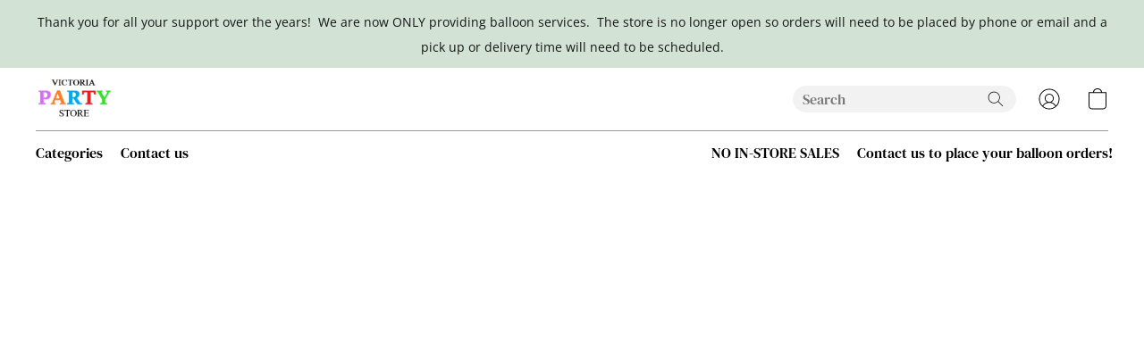

--- FILE ---
content_type: text/css
request_url: https://d34ikvsdm2rlij.cloudfront.net/vuega/static/2025/all/website/assets/DMSerifTextFont-hjlxrxv7.css
body_size: 191
content:
@font-face{font-family:"DM Serif Text";font-style:normal;font-display:swap;font-weight:400;src:url(./dm-serif-text-latin-ext-400-normal-cc7toy41.woff2) format("woff2"),url(./dm-serif-text-all-400-normal-dd6k0sth.woff) format("woff");unicode-range:U+0100-024F,U+0259,U+1E00-1EFF,U+2020,U+20A0-20AB,U+20AD-20CF,U+2113,U+2C60-2C7F,U+A720-A7FF}@font-face{font-family:"DM Serif Text";font-style:normal;font-display:swap;font-weight:400;src:url(./dm-serif-text-latin-400-normal-hg2oi54y.woff2) format("woff2"),url(./dm-serif-text-all-400-normal-dd6k0sth.woff) format("woff");unicode-range:U+0000-00FF,U+0131,U+0152-0153,U+02BB-02BC,U+02C6,U+02DA,U+02DC,U+2000-206F,U+2074,U+20AC,U+2122,U+2191,U+2193,U+2212,U+2215,U+FEFF,U+FFFD}@font-face{font-family:"DM Serif Text";font-style:italic;font-display:swap;font-weight:400;src:url(./dm-serif-text-latin-ext-400-italic-ori4gesz.woff2) format("woff2"),url(./dm-serif-text-all-400-italic-g6az56aq.woff) format("woff");unicode-range:U+0100-024F,U+0259,U+1E00-1EFF,U+2020,U+20A0-20AB,U+20AD-20CF,U+2113,U+2C60-2C7F,U+A720-A7FF}@font-face{font-family:"DM Serif Text";font-style:italic;font-display:swap;font-weight:400;src:url(./dm-serif-text-latin-400-italic-jeebjsyv.woff2) format("woff2"),url(./dm-serif-text-all-400-italic-g6az56aq.woff) format("woff");unicode-range:U+0000-00FF,U+0131,U+0152-0153,U+02BB-02BC,U+02C6,U+02DA,U+02DC,U+2000-206F,U+2074,U+20AC,U+2122,U+2191,U+2193,U+2212,U+2215,U+FEFF,U+FFFD}
